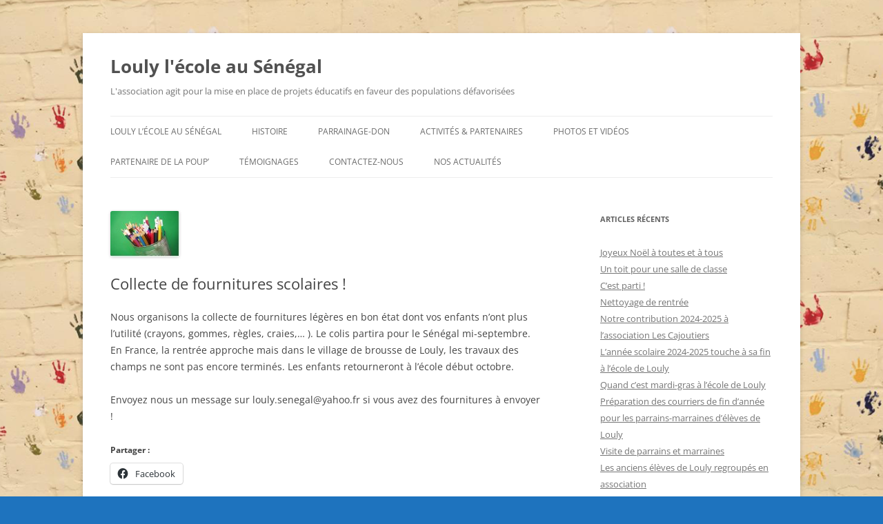

--- FILE ---
content_type: text/html; charset=UTF-8
request_url: http://www.loulysenegal.org/2013/08/25/collecte-de-fournitures-scolaires/
body_size: 13282
content:
<!DOCTYPE html>
<!--[if IE 7]>
<html class="ie ie7" lang="fr-FR">
<![endif]-->
<!--[if IE 8]>
<html class="ie ie8" lang="fr-FR">
<![endif]-->
<!--[if !(IE 7) & !(IE 8)]><!-->
<html lang="fr-FR">
<!--<![endif]-->
<head>
<meta charset="UTF-8" />
<meta name="viewport" content="width=device-width, initial-scale=1.0" />
<title>Collecte de fournitures scolaires ! | Louly l&#039;école au Sénégal</title>
<link rel="profile" href="https://gmpg.org/xfn/11" />
<link rel="pingback" href="http://www.loulysenegal.org/wordpress/xmlrpc.php">
<!--[if lt IE 9]>
<script src="http://www.loulysenegal.org/wordpress/wp-content/themes/twentytwelve/js/html5.js?ver=3.7.0" type="text/javascript"></script>
<![endif]-->
<meta name='robots' content='max-image-preview:large' />
<link rel='dns-prefetch' href='//www.loulysenegal.org' />
<link rel='dns-prefetch' href='//secure.gravatar.com' />
<link rel='dns-prefetch' href='//stats.wp.com' />
<link rel='dns-prefetch' href='//v0.wordpress.com' />
<link rel="alternate" type="application/rss+xml" title="Louly l&#039;école au Sénégal &raquo; Flux" href="https://www.loulysenegal.org/feed/" />
<link rel="alternate" type="application/rss+xml" title="Louly l&#039;école au Sénégal &raquo; Flux des commentaires" href="https://www.loulysenegal.org/comments/feed/" />
<link rel="alternate" type="application/rss+xml" title="Louly l&#039;école au Sénégal &raquo; Collecte de fournitures scolaires ! Flux des commentaires" href="https://www.loulysenegal.org/2013/08/25/collecte-de-fournitures-scolaires/feed/" />
<link rel="alternate" title="oEmbed (JSON)" type="application/json+oembed" href="https://www.loulysenegal.org/wp-json/oembed/1.0/embed?url=https%3A%2F%2Fwww.loulysenegal.org%2F2013%2F08%2F25%2Fcollecte-de-fournitures-scolaires%2F" />
<link rel="alternate" title="oEmbed (XML)" type="text/xml+oembed" href="https://www.loulysenegal.org/wp-json/oembed/1.0/embed?url=https%3A%2F%2Fwww.loulysenegal.org%2F2013%2F08%2F25%2Fcollecte-de-fournitures-scolaires%2F&#038;format=xml" />
<style id='wp-img-auto-sizes-contain-inline-css' type='text/css'>
img:is([sizes=auto i],[sizes^="auto," i]){contain-intrinsic-size:3000px 1500px}
/*# sourceURL=wp-img-auto-sizes-contain-inline-css */
</style>
<style id='wp-emoji-styles-inline-css' type='text/css'>

	img.wp-smiley, img.emoji {
		display: inline !important;
		border: none !important;
		box-shadow: none !important;
		height: 1em !important;
		width: 1em !important;
		margin: 0 0.07em !important;
		vertical-align: -0.1em !important;
		background: none !important;
		padding: 0 !important;
	}
/*# sourceURL=wp-emoji-styles-inline-css */
</style>
<style id='wp-block-library-inline-css' type='text/css'>
:root{--wp-block-synced-color:#7a00df;--wp-block-synced-color--rgb:122,0,223;--wp-bound-block-color:var(--wp-block-synced-color);--wp-editor-canvas-background:#ddd;--wp-admin-theme-color:#007cba;--wp-admin-theme-color--rgb:0,124,186;--wp-admin-theme-color-darker-10:#006ba1;--wp-admin-theme-color-darker-10--rgb:0,107,160.5;--wp-admin-theme-color-darker-20:#005a87;--wp-admin-theme-color-darker-20--rgb:0,90,135;--wp-admin-border-width-focus:2px}@media (min-resolution:192dpi){:root{--wp-admin-border-width-focus:1.5px}}.wp-element-button{cursor:pointer}:root .has-very-light-gray-background-color{background-color:#eee}:root .has-very-dark-gray-background-color{background-color:#313131}:root .has-very-light-gray-color{color:#eee}:root .has-very-dark-gray-color{color:#313131}:root .has-vivid-green-cyan-to-vivid-cyan-blue-gradient-background{background:linear-gradient(135deg,#00d084,#0693e3)}:root .has-purple-crush-gradient-background{background:linear-gradient(135deg,#34e2e4,#4721fb 50%,#ab1dfe)}:root .has-hazy-dawn-gradient-background{background:linear-gradient(135deg,#faaca8,#dad0ec)}:root .has-subdued-olive-gradient-background{background:linear-gradient(135deg,#fafae1,#67a671)}:root .has-atomic-cream-gradient-background{background:linear-gradient(135deg,#fdd79a,#004a59)}:root .has-nightshade-gradient-background{background:linear-gradient(135deg,#330968,#31cdcf)}:root .has-midnight-gradient-background{background:linear-gradient(135deg,#020381,#2874fc)}:root{--wp--preset--font-size--normal:16px;--wp--preset--font-size--huge:42px}.has-regular-font-size{font-size:1em}.has-larger-font-size{font-size:2.625em}.has-normal-font-size{font-size:var(--wp--preset--font-size--normal)}.has-huge-font-size{font-size:var(--wp--preset--font-size--huge)}.has-text-align-center{text-align:center}.has-text-align-left{text-align:left}.has-text-align-right{text-align:right}.has-fit-text{white-space:nowrap!important}#end-resizable-editor-section{display:none}.aligncenter{clear:both}.items-justified-left{justify-content:flex-start}.items-justified-center{justify-content:center}.items-justified-right{justify-content:flex-end}.items-justified-space-between{justify-content:space-between}.screen-reader-text{border:0;clip-path:inset(50%);height:1px;margin:-1px;overflow:hidden;padding:0;position:absolute;width:1px;word-wrap:normal!important}.screen-reader-text:focus{background-color:#ddd;clip-path:none;color:#444;display:block;font-size:1em;height:auto;left:5px;line-height:normal;padding:15px 23px 14px;text-decoration:none;top:5px;width:auto;z-index:100000}html :where(.has-border-color){border-style:solid}html :where([style*=border-top-color]){border-top-style:solid}html :where([style*=border-right-color]){border-right-style:solid}html :where([style*=border-bottom-color]){border-bottom-style:solid}html :where([style*=border-left-color]){border-left-style:solid}html :where([style*=border-width]){border-style:solid}html :where([style*=border-top-width]){border-top-style:solid}html :where([style*=border-right-width]){border-right-style:solid}html :where([style*=border-bottom-width]){border-bottom-style:solid}html :where([style*=border-left-width]){border-left-style:solid}html :where(img[class*=wp-image-]){height:auto;max-width:100%}:where(figure){margin:0 0 1em}html :where(.is-position-sticky){--wp-admin--admin-bar--position-offset:var(--wp-admin--admin-bar--height,0px)}@media screen and (max-width:600px){html :where(.is-position-sticky){--wp-admin--admin-bar--position-offset:0px}}

/*# sourceURL=wp-block-library-inline-css */
</style><link rel='stylesheet' id='mediaelement-css' href='http://www.loulysenegal.org/wordpress/wp-includes/js/mediaelement/mediaelementplayer-legacy.min.css?ver=4.2.17' type='text/css' media='all' />
<link rel='stylesheet' id='wp-mediaelement-css' href='http://www.loulysenegal.org/wordpress/wp-includes/js/mediaelement/wp-mediaelement.min.css?ver=6.9' type='text/css' media='all' />
<style id='global-styles-inline-css' type='text/css'>
:root{--wp--preset--aspect-ratio--square: 1;--wp--preset--aspect-ratio--4-3: 4/3;--wp--preset--aspect-ratio--3-4: 3/4;--wp--preset--aspect-ratio--3-2: 3/2;--wp--preset--aspect-ratio--2-3: 2/3;--wp--preset--aspect-ratio--16-9: 16/9;--wp--preset--aspect-ratio--9-16: 9/16;--wp--preset--color--black: #000000;--wp--preset--color--cyan-bluish-gray: #abb8c3;--wp--preset--color--white: #fff;--wp--preset--color--pale-pink: #f78da7;--wp--preset--color--vivid-red: #cf2e2e;--wp--preset--color--luminous-vivid-orange: #ff6900;--wp--preset--color--luminous-vivid-amber: #fcb900;--wp--preset--color--light-green-cyan: #7bdcb5;--wp--preset--color--vivid-green-cyan: #00d084;--wp--preset--color--pale-cyan-blue: #8ed1fc;--wp--preset--color--vivid-cyan-blue: #0693e3;--wp--preset--color--vivid-purple: #9b51e0;--wp--preset--color--blue: #21759b;--wp--preset--color--dark-gray: #444;--wp--preset--color--medium-gray: #9f9f9f;--wp--preset--color--light-gray: #e6e6e6;--wp--preset--gradient--vivid-cyan-blue-to-vivid-purple: linear-gradient(135deg,rgb(6,147,227) 0%,rgb(155,81,224) 100%);--wp--preset--gradient--light-green-cyan-to-vivid-green-cyan: linear-gradient(135deg,rgb(122,220,180) 0%,rgb(0,208,130) 100%);--wp--preset--gradient--luminous-vivid-amber-to-luminous-vivid-orange: linear-gradient(135deg,rgb(252,185,0) 0%,rgb(255,105,0) 100%);--wp--preset--gradient--luminous-vivid-orange-to-vivid-red: linear-gradient(135deg,rgb(255,105,0) 0%,rgb(207,46,46) 100%);--wp--preset--gradient--very-light-gray-to-cyan-bluish-gray: linear-gradient(135deg,rgb(238,238,238) 0%,rgb(169,184,195) 100%);--wp--preset--gradient--cool-to-warm-spectrum: linear-gradient(135deg,rgb(74,234,220) 0%,rgb(151,120,209) 20%,rgb(207,42,186) 40%,rgb(238,44,130) 60%,rgb(251,105,98) 80%,rgb(254,248,76) 100%);--wp--preset--gradient--blush-light-purple: linear-gradient(135deg,rgb(255,206,236) 0%,rgb(152,150,240) 100%);--wp--preset--gradient--blush-bordeaux: linear-gradient(135deg,rgb(254,205,165) 0%,rgb(254,45,45) 50%,rgb(107,0,62) 100%);--wp--preset--gradient--luminous-dusk: linear-gradient(135deg,rgb(255,203,112) 0%,rgb(199,81,192) 50%,rgb(65,88,208) 100%);--wp--preset--gradient--pale-ocean: linear-gradient(135deg,rgb(255,245,203) 0%,rgb(182,227,212) 50%,rgb(51,167,181) 100%);--wp--preset--gradient--electric-grass: linear-gradient(135deg,rgb(202,248,128) 0%,rgb(113,206,126) 100%);--wp--preset--gradient--midnight: linear-gradient(135deg,rgb(2,3,129) 0%,rgb(40,116,252) 100%);--wp--preset--font-size--small: 13px;--wp--preset--font-size--medium: 20px;--wp--preset--font-size--large: 36px;--wp--preset--font-size--x-large: 42px;--wp--preset--spacing--20: 0.44rem;--wp--preset--spacing--30: 0.67rem;--wp--preset--spacing--40: 1rem;--wp--preset--spacing--50: 1.5rem;--wp--preset--spacing--60: 2.25rem;--wp--preset--spacing--70: 3.38rem;--wp--preset--spacing--80: 5.06rem;--wp--preset--shadow--natural: 6px 6px 9px rgba(0, 0, 0, 0.2);--wp--preset--shadow--deep: 12px 12px 50px rgba(0, 0, 0, 0.4);--wp--preset--shadow--sharp: 6px 6px 0px rgba(0, 0, 0, 0.2);--wp--preset--shadow--outlined: 6px 6px 0px -3px rgb(255, 255, 255), 6px 6px rgb(0, 0, 0);--wp--preset--shadow--crisp: 6px 6px 0px rgb(0, 0, 0);}:where(.is-layout-flex){gap: 0.5em;}:where(.is-layout-grid){gap: 0.5em;}body .is-layout-flex{display: flex;}.is-layout-flex{flex-wrap: wrap;align-items: center;}.is-layout-flex > :is(*, div){margin: 0;}body .is-layout-grid{display: grid;}.is-layout-grid > :is(*, div){margin: 0;}:where(.wp-block-columns.is-layout-flex){gap: 2em;}:where(.wp-block-columns.is-layout-grid){gap: 2em;}:where(.wp-block-post-template.is-layout-flex){gap: 1.25em;}:where(.wp-block-post-template.is-layout-grid){gap: 1.25em;}.has-black-color{color: var(--wp--preset--color--black) !important;}.has-cyan-bluish-gray-color{color: var(--wp--preset--color--cyan-bluish-gray) !important;}.has-white-color{color: var(--wp--preset--color--white) !important;}.has-pale-pink-color{color: var(--wp--preset--color--pale-pink) !important;}.has-vivid-red-color{color: var(--wp--preset--color--vivid-red) !important;}.has-luminous-vivid-orange-color{color: var(--wp--preset--color--luminous-vivid-orange) !important;}.has-luminous-vivid-amber-color{color: var(--wp--preset--color--luminous-vivid-amber) !important;}.has-light-green-cyan-color{color: var(--wp--preset--color--light-green-cyan) !important;}.has-vivid-green-cyan-color{color: var(--wp--preset--color--vivid-green-cyan) !important;}.has-pale-cyan-blue-color{color: var(--wp--preset--color--pale-cyan-blue) !important;}.has-vivid-cyan-blue-color{color: var(--wp--preset--color--vivid-cyan-blue) !important;}.has-vivid-purple-color{color: var(--wp--preset--color--vivid-purple) !important;}.has-black-background-color{background-color: var(--wp--preset--color--black) !important;}.has-cyan-bluish-gray-background-color{background-color: var(--wp--preset--color--cyan-bluish-gray) !important;}.has-white-background-color{background-color: var(--wp--preset--color--white) !important;}.has-pale-pink-background-color{background-color: var(--wp--preset--color--pale-pink) !important;}.has-vivid-red-background-color{background-color: var(--wp--preset--color--vivid-red) !important;}.has-luminous-vivid-orange-background-color{background-color: var(--wp--preset--color--luminous-vivid-orange) !important;}.has-luminous-vivid-amber-background-color{background-color: var(--wp--preset--color--luminous-vivid-amber) !important;}.has-light-green-cyan-background-color{background-color: var(--wp--preset--color--light-green-cyan) !important;}.has-vivid-green-cyan-background-color{background-color: var(--wp--preset--color--vivid-green-cyan) !important;}.has-pale-cyan-blue-background-color{background-color: var(--wp--preset--color--pale-cyan-blue) !important;}.has-vivid-cyan-blue-background-color{background-color: var(--wp--preset--color--vivid-cyan-blue) !important;}.has-vivid-purple-background-color{background-color: var(--wp--preset--color--vivid-purple) !important;}.has-black-border-color{border-color: var(--wp--preset--color--black) !important;}.has-cyan-bluish-gray-border-color{border-color: var(--wp--preset--color--cyan-bluish-gray) !important;}.has-white-border-color{border-color: var(--wp--preset--color--white) !important;}.has-pale-pink-border-color{border-color: var(--wp--preset--color--pale-pink) !important;}.has-vivid-red-border-color{border-color: var(--wp--preset--color--vivid-red) !important;}.has-luminous-vivid-orange-border-color{border-color: var(--wp--preset--color--luminous-vivid-orange) !important;}.has-luminous-vivid-amber-border-color{border-color: var(--wp--preset--color--luminous-vivid-amber) !important;}.has-light-green-cyan-border-color{border-color: var(--wp--preset--color--light-green-cyan) !important;}.has-vivid-green-cyan-border-color{border-color: var(--wp--preset--color--vivid-green-cyan) !important;}.has-pale-cyan-blue-border-color{border-color: var(--wp--preset--color--pale-cyan-blue) !important;}.has-vivid-cyan-blue-border-color{border-color: var(--wp--preset--color--vivid-cyan-blue) !important;}.has-vivid-purple-border-color{border-color: var(--wp--preset--color--vivid-purple) !important;}.has-vivid-cyan-blue-to-vivid-purple-gradient-background{background: var(--wp--preset--gradient--vivid-cyan-blue-to-vivid-purple) !important;}.has-light-green-cyan-to-vivid-green-cyan-gradient-background{background: var(--wp--preset--gradient--light-green-cyan-to-vivid-green-cyan) !important;}.has-luminous-vivid-amber-to-luminous-vivid-orange-gradient-background{background: var(--wp--preset--gradient--luminous-vivid-amber-to-luminous-vivid-orange) !important;}.has-luminous-vivid-orange-to-vivid-red-gradient-background{background: var(--wp--preset--gradient--luminous-vivid-orange-to-vivid-red) !important;}.has-very-light-gray-to-cyan-bluish-gray-gradient-background{background: var(--wp--preset--gradient--very-light-gray-to-cyan-bluish-gray) !important;}.has-cool-to-warm-spectrum-gradient-background{background: var(--wp--preset--gradient--cool-to-warm-spectrum) !important;}.has-blush-light-purple-gradient-background{background: var(--wp--preset--gradient--blush-light-purple) !important;}.has-blush-bordeaux-gradient-background{background: var(--wp--preset--gradient--blush-bordeaux) !important;}.has-luminous-dusk-gradient-background{background: var(--wp--preset--gradient--luminous-dusk) !important;}.has-pale-ocean-gradient-background{background: var(--wp--preset--gradient--pale-ocean) !important;}.has-electric-grass-gradient-background{background: var(--wp--preset--gradient--electric-grass) !important;}.has-midnight-gradient-background{background: var(--wp--preset--gradient--midnight) !important;}.has-small-font-size{font-size: var(--wp--preset--font-size--small) !important;}.has-medium-font-size{font-size: var(--wp--preset--font-size--medium) !important;}.has-large-font-size{font-size: var(--wp--preset--font-size--large) !important;}.has-x-large-font-size{font-size: var(--wp--preset--font-size--x-large) !important;}
/*# sourceURL=global-styles-inline-css */
</style>

<style id='classic-theme-styles-inline-css' type='text/css'>
/*! This file is auto-generated */
.wp-block-button__link{color:#fff;background-color:#32373c;border-radius:9999px;box-shadow:none;text-decoration:none;padding:calc(.667em + 2px) calc(1.333em + 2px);font-size:1.125em}.wp-block-file__button{background:#32373c;color:#fff;text-decoration:none}
/*# sourceURL=/wp-includes/css/classic-themes.min.css */
</style>
<link rel='stylesheet' id='twentytwelve-fonts-css' href='http://www.loulysenegal.org/wordpress/wp-content/themes/twentytwelve/fonts/font-open-sans.css?ver=20230328' type='text/css' media='all' />
<link rel='stylesheet' id='twentytwelve-style-css' href='http://www.loulysenegal.org/wordpress/wp-content/themes/twentytwelve/style.css?ver=20250415' type='text/css' media='all' />
<link rel='stylesheet' id='twentytwelve-block-style-css' href='http://www.loulysenegal.org/wordpress/wp-content/themes/twentytwelve/css/blocks.css?ver=20240812' type='text/css' media='all' />
<link rel='stylesheet' id='tablepress-default-css' href='http://www.loulysenegal.org/wordpress/wp-content/plugins/tablepress/css/build/default.css?ver=3.2.5' type='text/css' media='all' />
<link rel='stylesheet' id='sharedaddy-css' href='http://www.loulysenegal.org/wordpress/wp-content/plugins/jetpack/modules/sharedaddy/sharing.css?ver=15.4' type='text/css' media='all' />
<link rel='stylesheet' id='social-logos-css' href='http://www.loulysenegal.org/wordpress/wp-content/plugins/jetpack/_inc/social-logos/social-logos.min.css?ver=15.4' type='text/css' media='all' />
<script type="text/javascript" src="http://www.loulysenegal.org/wordpress/wp-includes/js/jquery/jquery.min.js?ver=3.7.1" id="jquery-core-js"></script>
<script type="text/javascript" src="http://www.loulysenegal.org/wordpress/wp-includes/js/jquery/jquery-migrate.min.js?ver=3.4.1" id="jquery-migrate-js"></script>
<script type="text/javascript" src="http://www.loulysenegal.org/wordpress/wp-content/themes/twentytwelve/js/navigation.js?ver=20250303" id="twentytwelve-navigation-js" defer="defer" data-wp-strategy="defer"></script>
<link rel="https://api.w.org/" href="https://www.loulysenegal.org/wp-json/" /><link rel="alternate" title="JSON" type="application/json" href="https://www.loulysenegal.org/wp-json/wp/v2/posts/1987" /><link rel="EditURI" type="application/rsd+xml" title="RSD" href="https://www.loulysenegal.org/wordpress/xmlrpc.php?rsd" />
<meta name="generator" content="WordPress 6.9" />
<link rel="canonical" href="https://www.loulysenegal.org/2013/08/25/collecte-de-fournitures-scolaires/" />
<link rel='shortlink' href='https://wp.me/p3k5iw-w3' />
	<style>img#wpstats{display:none}</style>
			<style type="text/css" id="twentytwelve-header-css">
			.site-header h1 a,
		.site-header h2 {
			color: #;
		}
		</style>
	<style type="text/css" id="custom-background-css">
body.custom-background { background-color: #1e73be; background-image: url("http://www.loulysenegal.org/wordpress/wp-content/uploads/2016/05/mains.png"); background-position: left top; background-size: auto; background-repeat: repeat; background-attachment: scroll; }
</style>
	
<!-- Jetpack Open Graph Tags -->
<meta property="og:type" content="article" />
<meta property="og:title" content="Collecte de fournitures scolaires !" />
<meta property="og:url" content="https://www.loulysenegal.org/2013/08/25/collecte-de-fournitures-scolaires/" />
<meta property="og:description" content="Nous organisons la collecte de fournitures légères en bon état dont vos enfants n&rsquo;ont plus l&rsquo;utilité (crayons, gommes, règles, craies,&#8230; ). Le colis partira pour le Sénégal mi-sept…" />
<meta property="article:published_time" content="2013-08-25T12:48:34+00:00" />
<meta property="article:modified_time" content="2013-08-25T12:55:41+00:00" />
<meta property="og:site_name" content="Louly l&#039;école au Sénégal" />
<meta property="og:image" content="https://www.loulysenegal.org/wordpress/wp-content/uploads/2013/08/crayons-de-coulers.jpg" />
<meta property="og:image:width" content="500" />
<meta property="og:image:height" content="333" />
<meta property="og:image:alt" content="" />
<meta property="og:locale" content="fr_FR" />
<meta name="twitter:text:title" content="Collecte de fournitures scolaires !" />
<meta name="twitter:image" content="https://www.loulysenegal.org/wordpress/wp-content/uploads/2013/08/crayons-de-coulers.jpg?w=640" />
<meta name="twitter:card" content="summary_large_image" />

<!-- End Jetpack Open Graph Tags -->
<link rel="icon" href="https://www.loulysenegal.org/wordpress/wp-content/uploads/2015/11/cropped-baobab-32x32.jpg" sizes="32x32" />
<link rel="icon" href="https://www.loulysenegal.org/wordpress/wp-content/uploads/2015/11/cropped-baobab-192x192.jpg" sizes="192x192" />
<link rel="apple-touch-icon" href="https://www.loulysenegal.org/wordpress/wp-content/uploads/2015/11/cropped-baobab-180x180.jpg" />
<meta name="msapplication-TileImage" content="https://www.loulysenegal.org/wordpress/wp-content/uploads/2015/11/cropped-baobab-270x270.jpg" />
</head>

<body class="wp-singular post-template-default single single-post postid-1987 single-format-standard custom-background wp-embed-responsive wp-theme-twentytwelve custom-font-enabled">
<div id="page" class="hfeed site">
	<a class="screen-reader-text skip-link" href="#content">Aller au contenu</a>
	<header id="masthead" class="site-header">
		<hgroup>
					<h1 class="site-title"><a href="https://www.loulysenegal.org/" rel="home" >Louly l&#039;école au Sénégal</a></h1>
			<h2 class="site-description">L&#039;association agit pour la mise en place de projets éducatifs en faveur des populations défavorisées</h2>
		</hgroup>

		<nav id="site-navigation" class="main-navigation">
			<button class="menu-toggle">Menu</button>
			<div class="menu-menu-principal-container"><ul id="menu-menu-principal" class="nav-menu"><li id="menu-item-383" class="menu-item menu-item-type-post_type menu-item-object-page menu-item-home menu-item-383"><a href="https://www.loulysenegal.org/">Louly l’école au Sénégal</a></li>
<li id="menu-item-385" class="menu-item menu-item-type-post_type menu-item-object-page menu-item-has-children menu-item-385"><a href="https://www.loulysenegal.org/missions-de-louly-lecole-au-senegal/">Histoire</a>
<ul class="sub-menu">
	<li id="menu-item-744" class="menu-item menu-item-type-post_type menu-item-object-page menu-item-744"><a href="https://www.loulysenegal.org/missions-de-louly-lecole-au-senegal/page-d-exemple/">Qui sommes-nous ?</a></li>
</ul>
</li>
<li id="menu-item-394" class="menu-item menu-item-type-post_type menu-item-object-page menu-item-has-children menu-item-394"><a href="https://www.loulysenegal.org/parrainez-un-enfant/">Parrainage-don</a>
<ul class="sub-menu">
	<li id="menu-item-395" class="menu-item menu-item-type-post_type menu-item-object-page menu-item-395"><a href="https://www.loulysenegal.org/parrainez-un-enfant/parrainez-un-enfant/">Parrainez un enfant</a></li>
	<li id="menu-item-396" class="menu-item menu-item-type-post_type menu-item-object-page menu-item-396"><a href="https://www.loulysenegal.org/parrainez-un-enfant/faites-un-don/">Faites un don</a></li>
	<li id="menu-item-397" class="menu-item menu-item-type-post_type menu-item-object-page menu-item-397"><a href="https://www.loulysenegal.org/parrainez-un-enfant/defiscalisation/">Déduction fiscale</a></li>
</ul>
</li>
<li id="menu-item-399" class="menu-item menu-item-type-post_type menu-item-object-page menu-item-399"><a href="https://www.loulysenegal.org/parrainez-un-enfant/activites-enquete/">Activités &#038; partenaires</a></li>
<li id="menu-item-393" class="menu-item menu-item-type-post_type menu-item-object-page menu-item-has-children menu-item-393"><a href="https://www.loulysenegal.org/actualites/">Photos et Vidéos</a>
<ul class="sub-menu">
	<li id="menu-item-10970" class="menu-item menu-item-type-post_type menu-item-object-page menu-item-10970"><a href="https://www.loulysenegal.org/video-une-matinee-a-louly/">Vidéo : une matinée à Louly</a></li>
	<li id="menu-item-10857" class="menu-item menu-item-type-post_type menu-item-object-page menu-item-10857"><a href="https://www.loulysenegal.org/sortie-scolaire-pour-lecole-des-mamans-de-louly/">2019 : sortie scolaire pour l&rsquo;école des mamans de Louly</a></li>
	<li id="menu-item-9110" class="menu-item menu-item-type-post_type menu-item-object-page menu-item-9110"><a href="https://www.loulysenegal.org/video-hymne-de-louly/">Vidéo : hymne de Louly</a></li>
	<li id="menu-item-8705" class="menu-item menu-item-type-post_type menu-item-object-page menu-item-8705"><a href="https://www.loulysenegal.org/louly-poup/">Louly Poup&rsquo;</a></li>
	<li id="menu-item-6304" class="menu-item menu-item-type-post_type menu-item-object-page menu-item-6304"><a href="https://www.loulysenegal.org/2015-inauguration-du-college/">Inauguration du collège</a></li>
</ul>
</li>
<li id="menu-item-6892" class="menu-item menu-item-type-post_type menu-item-object-page menu-item-6892"><a href="https://www.loulysenegal.org/2016-loulypoup/">Partenaire de la Poup’</a></li>
<li id="menu-item-2993" class="menu-item menu-item-type-post_type menu-item-object-page menu-item-has-children menu-item-2993"><a href="https://www.loulysenegal.org/voyage-au-senegal/temoignages-de-marraines/">Témoignages</a>
<ul class="sub-menu">
	<li id="menu-item-13287" class="menu-item menu-item-type-post_type menu-item-object-page menu-item-13287"><a href="https://www.loulysenegal.org/temoignage-disabelle-marraine/">Vidéo : Isabelle, marraine</a></li>
	<li id="menu-item-11268" class="menu-item menu-item-type-post_type menu-item-object-page menu-item-11268"><a href="https://www.loulysenegal.org/video-nicolas-parrain/">Vidéo : Nicolas, parrain</a></li>
	<li id="menu-item-6585" class="menu-item menu-item-type-post_type menu-item-object-page menu-item-6585"><a href="https://www.loulysenegal.org/le-parrainage-en-30-secondes/">Vidéo : le parrainage en 30 secondes</a></li>
	<li id="menu-item-6586" class="menu-item menu-item-type-post_type menu-item-object-page menu-item-6586"><a href="https://www.loulysenegal.org/le-parrainage-en-3-minutes/">Vidéo : le parrainage en 3 minutes</a></li>
</ul>
</li>
<li id="menu-item-387" class="menu-item menu-item-type-post_type menu-item-object-page menu-item-387"><a href="https://www.loulysenegal.org/missions-de-louly-lecole-au-senegal/pour-nous-joindre/">Contactez-nous</a></li>
<li id="menu-item-13217" class="menu-item menu-item-type-taxonomy menu-item-object-category current-post-ancestor current-menu-parent current-post-parent menu-item-13217"><a href="https://www.loulysenegal.org/category/actu/">Nos actualités</a></li>
</ul></div>		</nav><!-- #site-navigation -->

			</header><!-- #masthead -->

	<div id="main" class="wrapper">

	<div id="primary" class="site-content">
		<div id="content" role="main">

			
				
	<article id="post-1987" class="post-1987 post type-post status-publish format-standard has-post-thumbnail hentry category-actu">
				<header class="entry-header">
			<img width="100" height="66" src="https://www.loulysenegal.org/wordpress/wp-content/uploads/2013/08/crayons-de-coulers-100x66.jpg" class="attachment-post-thumbnail size-post-thumbnail wp-post-image" alt="" decoding="async" srcset="https://www.loulysenegal.org/wordpress/wp-content/uploads/2013/08/crayons-de-coulers-100x66.jpg 100w, https://www.loulysenegal.org/wordpress/wp-content/uploads/2013/08/crayons-de-coulers-300x199.jpg 300w, https://www.loulysenegal.org/wordpress/wp-content/uploads/2013/08/crayons-de-coulers-115x77.jpg 115w, https://www.loulysenegal.org/wordpress/wp-content/uploads/2013/08/crayons-de-coulers.jpg 500w" sizes="(max-width: 100px) 100vw, 100px" data-attachment-id="1988" data-permalink="https://www.loulysenegal.org/2013/08/25/collecte-de-fournitures-scolaires/crayons-de-coulers/" data-orig-file="https://www.loulysenegal.org/wordpress/wp-content/uploads/2013/08/crayons-de-coulers.jpg" data-orig-size="500,333" data-comments-opened="1" data-image-meta="{&quot;aperture&quot;:&quot;0&quot;,&quot;credit&quot;:&quot;&quot;,&quot;camera&quot;:&quot;&quot;,&quot;caption&quot;:&quot;&quot;,&quot;created_timestamp&quot;:&quot;0&quot;,&quot;copyright&quot;:&quot;&quot;,&quot;focal_length&quot;:&quot;0&quot;,&quot;iso&quot;:&quot;0&quot;,&quot;shutter_speed&quot;:&quot;0&quot;,&quot;title&quot;:&quot;&quot;}" data-image-title="crayons de coulers" data-image-description="" data-image-caption="" data-medium-file="https://www.loulysenegal.org/wordpress/wp-content/uploads/2013/08/crayons-de-coulers-300x199.jpg" data-large-file="https://www.loulysenegal.org/wordpress/wp-content/uploads/2013/08/crayons-de-coulers.jpg" />
						<h1 class="entry-title">Collecte de fournitures scolaires !</h1>
								</header><!-- .entry-header -->

				<div class="entry-content">
			<p>Nous organisons la collecte de fournitures légères en bon état dont vos enfants n&rsquo;ont plus l&rsquo;utilité (crayons, gommes, règles, craies,&#8230; ). Le colis partira pour le Sénégal mi-septembre.<br />
En France, la rentrée approche mais dans le village de brousse de Louly, les travaux des champs ne sont pas encore terminés. Les enfants retourneront à l&rsquo;école début octobre.</p>
<p>Envoyez nous un message sur louly.senegal@yahoo.fr si vous avez des fournitures à envoyer !</p>
<div class="sharedaddy sd-sharing-enabled"><div class="robots-nocontent sd-block sd-social sd-social-icon-text sd-sharing"><h3 class="sd-title">Partager :</h3><div class="sd-content"><ul><li class="share-facebook"><a rel="nofollow noopener noreferrer"
				data-shared="sharing-facebook-1987"
				class="share-facebook sd-button share-icon"
				href="https://www.loulysenegal.org/2013/08/25/collecte-de-fournitures-scolaires/?share=facebook"
				target="_blank"
				aria-labelledby="sharing-facebook-1987"
				>
				<span id="sharing-facebook-1987" hidden>Cliquez pour partager sur Facebook(ouvre dans une nouvelle fenêtre)</span>
				<span>Facebook</span>
			</a></li><li class="share-end"></li></ul></div></div></div>					</div><!-- .entry-content -->
		
		<footer class="entry-meta">
			Cette entrée a été publiée dans <a href="https://www.loulysenegal.org/category/actu/" rel="category tag">Nos actualités</a> le <a href="https://www.loulysenegal.org/2013/08/25/collecte-de-fournitures-scolaires/" title="14 h 48 min" rel="bookmark"><time class="entry-date" datetime="2013-08-25T14:48:34+02:00">25 août 2013</time></a> <span class="by-author">par <span class="author vcard"><a class="url fn n" href="https://www.loulysenegal.org/author/admin1/" title="Afficher tous les articles par caroline mabille" rel="author">caroline mabille</a></span></span>.								</footer><!-- .entry-meta -->
	</article><!-- #post -->

				<nav class="nav-single">
					<h3 class="assistive-text">Navigation des articles</h3>
					<span class="nav-previous"><a href="https://www.loulysenegal.org/2013/08/24/24-aout-nouveau-parrainage/" rel="prev"><span class="meta-nav">&larr;</span> 24 août : nouveau parrainage</a></span>
					<span class="nav-next"><a href="https://www.loulysenegal.org/2013/08/27/oui-aller-a-lecole-est-une-chance/" rel="next">Oui, aller à l&rsquo;école est une chance  :-o) <span class="meta-nav">&rarr;</span></a></span>
				</nav><!-- .nav-single -->

				
<div id="comments" class="comments-area">

	
	
	
</div><!-- #comments .comments-area -->

			
		</div><!-- #content -->
	</div><!-- #primary -->


			<div id="secondary" class="widget-area" role="complementary">
			
		<aside id="recent-posts-4" class="widget widget_recent_entries">
		<h3 class="widget-title">Articles récents</h3>
		<ul>
											<li>
					<a href="https://www.loulysenegal.org/2025/12/21/joyeux-noel-a-toutes-et-a-tous/">Joyeux Noël à toutes et à tous</a>
									</li>
											<li>
					<a href="https://www.loulysenegal.org/2025/10/27/un-toit-pour-une-salle-de-classe/">Un toit pour une salle de classe</a>
									</li>
											<li>
					<a href="https://www.loulysenegal.org/2025/10/21/cest-parti-2/">C&rsquo;est parti !</a>
									</li>
											<li>
					<a href="https://www.loulysenegal.org/2025/10/21/nettoyage-de-rentree/">Nettoyage de rentrée</a>
									</li>
											<li>
					<a href="https://www.loulysenegal.org/2025/06/29/notre-contribution-2024-2025-a-lassociation-les-cajoutiers/">Notre contribution 2024-2025 à l&rsquo;association Les Cajoutiers</a>
									</li>
											<li>
					<a href="https://www.loulysenegal.org/2025/06/29/journee-dexcellence-a-lecole-de-louly/">L’année scolaire 2024-2025 touche à sa fin à l&rsquo;école de Louly</a>
									</li>
											<li>
					<a href="https://www.loulysenegal.org/2025/03/16/quand-cest-mardi-gras-a-lecole-de-louly/">Quand c&rsquo;est mardi-gras à l&rsquo;école de Louly</a>
									</li>
											<li>
					<a href="https://www.loulysenegal.org/2024/12/15/preparation-des-courriers-de-fin-dannee-pour-les-parrains-marraines-deleves-de-louly/">Préparation des courriers de fin d&rsquo;année pour les parrains-marraines d&rsquo;élèves de Louly</a>
									</li>
											<li>
					<a href="https://www.loulysenegal.org/2024/11/03/visite-de-parrains-et-marraines/">Visite de parrains et marraines</a>
									</li>
											<li>
					<a href="https://www.loulysenegal.org/2024/11/03/les-anciens-eleves-de-louly-regroupes-en-association/">Les anciens élèves de Louly regroupés en association</a>
									</li>
					</ul>

		</aside><aside id="media_video-3" class="widget widget_media_video"><h3 class="widget-title">Ablaye veut être docteur</h3><div style="width:100%;" class="wp-video"><video class="wp-video-shortcode" id="video-1987-1" preload="metadata" controls="controls"><source type="video/youtube" src="https://www.youtube.com/watch?v=NLBhA4_Wb-M&#038;_=1" /><a href="https://www.youtube.com/watch?v=NLBhA4_Wb-M">https://www.youtube.com/watch?v=NLBhA4_Wb-M</a></video></div></aside><aside id="media_video-4" class="widget widget_media_video"><h3 class="widget-title">Rose veut être gendarme</h3><div style="width:100%;" class="wp-video"><video class="wp-video-shortcode" id="video-1987-2" preload="metadata" controls="controls"><source type="video/youtube" src="https://www.youtube.com/watch?v=MxVPZ5vNVh0&#038;_=2" /><a href="https://www.youtube.com/watch?v=MxVPZ5vNVh0">https://www.youtube.com/watch?v=MxVPZ5vNVh0</a></video></div></aside><aside id="media_video-5" class="widget widget_media_video"><h3 class="widget-title">Le parrainage selon Nicolas</h3><div style="width:100%;" class="wp-video"><video class="wp-video-shortcode" id="video-1987-3" preload="metadata" controls="controls"><source type="video/youtube" src="https://www.youtube.com/watch?v=jTxmjmic9gs&#038;t=7s&#038;_=3" /><a href="https://www.youtube.com/watch?v=jTxmjmic9gs&#038;t=7s">https://www.youtube.com/watch?v=jTxmjmic9gs&#038;t=7s</a></video></div></aside><aside id="media_video-6" class="widget widget_media_video"><h3 class="widget-title">Le parrainage selon Isabelle</h3><div style="width:100%;" class="wp-video"><video class="wp-video-shortcode" id="video-1987-4" preload="metadata" controls="controls"><source type="video/youtube" src="https://www.youtube.com/watch?v=lDSUvmUmyUA&#038;t=26s&#038;_=4" /><a href="https://www.youtube.com/watch?v=lDSUvmUmyUA&#038;t=26s">https://www.youtube.com/watch?v=lDSUvmUmyUA&#038;t=26s</a></video></div></aside><aside id="text-2" class="widget widget_text"><h3 class="widget-title">Contact</h3>			<div class="textwidget"><a title=" " href="mailto:loulysenegal@loulysenegal.org"> loulysenegal@loulysenegal.org</a></div>
		</aside>
		<aside id="recent-posts-2" class="widget widget_recent_entries">
		<h3 class="widget-title">Articles récents</h3>
		<ul>
											<li>
					<a href="https://www.loulysenegal.org/2025/12/21/joyeux-noel-a-toutes-et-a-tous/">Joyeux Noël à toutes et à tous</a>
									</li>
											<li>
					<a href="https://www.loulysenegal.org/2025/10/27/un-toit-pour-une-salle-de-classe/">Un toit pour une salle de classe</a>
									</li>
											<li>
					<a href="https://www.loulysenegal.org/2025/10/21/cest-parti-2/">C&rsquo;est parti !</a>
									</li>
											<li>
					<a href="https://www.loulysenegal.org/2025/10/21/nettoyage-de-rentree/">Nettoyage de rentrée</a>
									</li>
											<li>
					<a href="https://www.loulysenegal.org/2025/06/29/notre-contribution-2024-2025-a-lassociation-les-cajoutiers/">Notre contribution 2024-2025 à l&rsquo;association Les Cajoutiers</a>
									</li>
											<li>
					<a href="https://www.loulysenegal.org/2025/06/29/journee-dexcellence-a-lecole-de-louly/">L’année scolaire 2024-2025 touche à sa fin à l&rsquo;école de Louly</a>
									</li>
											<li>
					<a href="https://www.loulysenegal.org/2025/03/16/quand-cest-mardi-gras-a-lecole-de-louly/">Quand c&rsquo;est mardi-gras à l&rsquo;école de Louly</a>
									</li>
											<li>
					<a href="https://www.loulysenegal.org/2024/12/15/preparation-des-courriers-de-fin-dannee-pour-les-parrains-marraines-deleves-de-louly/">Préparation des courriers de fin d&rsquo;année pour les parrains-marraines d&rsquo;élèves de Louly</a>
									</li>
					</ul>

		</aside><aside id="search-2" class="widget widget_search"><h3 class="widget-title">Recherche</h3><form role="search" method="get" id="searchform" class="searchform" action="https://www.loulysenegal.org/">
				<div>
					<label class="screen-reader-text" for="s">Rechercher :</label>
					<input type="text" value="" name="s" id="s" />
					<input type="submit" id="searchsubmit" value="Rechercher" />
				</div>
			</form></aside>		</div><!-- #secondary -->
		</div><!-- #main .wrapper -->
	<footer id="colophon" role="contentinfo">
		<div class="site-info">
									<a href="https://wordpress.org/" class="imprint" title="Plate-forme de publication personnelle à la pointe de la sémantique">
				Fièrement propulsé par WordPress			</a>
		</div><!-- .site-info -->
	</footer><!-- #colophon -->
</div><!-- #page -->

<script type="speculationrules">
{"prefetch":[{"source":"document","where":{"and":[{"href_matches":"/*"},{"not":{"href_matches":["/wordpress/wp-*.php","/wordpress/wp-admin/*","/wordpress/wp-content/uploads/*","/wordpress/wp-content/*","/wordpress/wp-content/plugins/*","/wordpress/wp-content/themes/twentytwelve/*","/*\\?(.+)"]}},{"not":{"selector_matches":"a[rel~=\"nofollow\"]"}},{"not":{"selector_matches":".no-prefetch, .no-prefetch a"}}]},"eagerness":"conservative"}]}
</script>

	<script type="text/javascript">
		window.WPCOM_sharing_counts = {"https://www.loulysenegal.org/2013/08/25/collecte-de-fournitures-scolaires/":1987};
	</script>
				<script type="text/javascript" id="jetpack-stats-js-before">
/* <![CDATA[ */
_stq = window._stq || [];
_stq.push([ "view", {"v":"ext","blog":"49115936","post":"1987","tz":"1","srv":"www.loulysenegal.org","j":"1:15.4"} ]);
_stq.push([ "clickTrackerInit", "49115936", "1987" ]);
//# sourceURL=jetpack-stats-js-before
/* ]]> */
</script>
<script type="text/javascript" src="https://stats.wp.com/e-202604.js" id="jetpack-stats-js" defer="defer" data-wp-strategy="defer"></script>
<script type="text/javascript" id="mediaelement-core-js-before">
/* <![CDATA[ */
var mejsL10n = {"language":"fr","strings":{"mejs.download-file":"T\u00e9l\u00e9charger le fichier","mejs.install-flash":"Vous utilisez un navigateur qui n\u2019a pas le lecteur Flash activ\u00e9 ou install\u00e9. Veuillez activer votre extension Flash ou t\u00e9l\u00e9charger la derni\u00e8re version \u00e0 partir de cette adresse\u00a0: https://get.adobe.com/flashplayer/","mejs.fullscreen":"Plein \u00e9cran","mejs.play":"Lecture","mejs.pause":"Pause","mejs.time-slider":"Curseur de temps","mejs.time-help-text":"Utilisez les fl\u00e8ches droite/gauche pour avancer d\u2019une seconde, haut/bas pour avancer de dix secondes.","mejs.live-broadcast":"\u00c9mission en direct","mejs.volume-help-text":"Utilisez les fl\u00e8ches haut/bas pour augmenter ou diminuer le volume.","mejs.unmute":"R\u00e9activer le son","mejs.mute":"Muet","mejs.volume-slider":"Curseur de volume","mejs.video-player":"Lecteur vid\u00e9o","mejs.audio-player":"Lecteur audio","mejs.captions-subtitles":"L\u00e9gendes/Sous-titres","mejs.captions-chapters":"Chapitres","mejs.none":"Aucun","mejs.afrikaans":"Afrikaans","mejs.albanian":"Albanais","mejs.arabic":"Arabe","mejs.belarusian":"Bi\u00e9lorusse","mejs.bulgarian":"Bulgare","mejs.catalan":"Catalan","mejs.chinese":"Chinois","mejs.chinese-simplified":"Chinois (simplifi\u00e9)","mejs.chinese-traditional":"Chinois (traditionnel)","mejs.croatian":"Croate","mejs.czech":"Tch\u00e8que","mejs.danish":"Danois","mejs.dutch":"N\u00e9erlandais","mejs.english":"Anglais","mejs.estonian":"Estonien","mejs.filipino":"Filipino","mejs.finnish":"Finnois","mejs.french":"Fran\u00e7ais","mejs.galician":"Galicien","mejs.german":"Allemand","mejs.greek":"Grec","mejs.haitian-creole":"Cr\u00e9ole ha\u00eftien","mejs.hebrew":"H\u00e9breu","mejs.hindi":"Hindi","mejs.hungarian":"Hongrois","mejs.icelandic":"Islandais","mejs.indonesian":"Indon\u00e9sien","mejs.irish":"Irlandais","mejs.italian":"Italien","mejs.japanese":"Japonais","mejs.korean":"Cor\u00e9en","mejs.latvian":"Letton","mejs.lithuanian":"Lituanien","mejs.macedonian":"Mac\u00e9donien","mejs.malay":"Malais","mejs.maltese":"Maltais","mejs.norwegian":"Norv\u00e9gien","mejs.persian":"Perse","mejs.polish":"Polonais","mejs.portuguese":"Portugais","mejs.romanian":"Roumain","mejs.russian":"Russe","mejs.serbian":"Serbe","mejs.slovak":"Slovaque","mejs.slovenian":"Slov\u00e9nien","mejs.spanish":"Espagnol","mejs.swahili":"Swahili","mejs.swedish":"Su\u00e9dois","mejs.tagalog":"Tagalog","mejs.thai":"Thai","mejs.turkish":"Turc","mejs.ukrainian":"Ukrainien","mejs.vietnamese":"Vietnamien","mejs.welsh":"Ga\u00e9lique","mejs.yiddish":"Yiddish"}};
//# sourceURL=mediaelement-core-js-before
/* ]]> */
</script>
<script type="text/javascript" src="http://www.loulysenegal.org/wordpress/wp-includes/js/mediaelement/mediaelement-and-player.min.js?ver=4.2.17" id="mediaelement-core-js"></script>
<script type="text/javascript" src="http://www.loulysenegal.org/wordpress/wp-includes/js/mediaelement/mediaelement-migrate.min.js?ver=6.9" id="mediaelement-migrate-js"></script>
<script type="text/javascript" id="mediaelement-js-extra">
/* <![CDATA[ */
var _wpmejsSettings = {"pluginPath":"/wordpress/wp-includes/js/mediaelement/","classPrefix":"mejs-","stretching":"responsive","audioShortcodeLibrary":"mediaelement","videoShortcodeLibrary":"mediaelement"};
//# sourceURL=mediaelement-js-extra
/* ]]> */
</script>
<script type="text/javascript" src="http://www.loulysenegal.org/wordpress/wp-includes/js/mediaelement/wp-mediaelement.min.js?ver=6.9" id="wp-mediaelement-js"></script>
<script type="text/javascript" src="http://www.loulysenegal.org/wordpress/wp-includes/js/mediaelement/renderers/vimeo.min.js?ver=4.2.17" id="mediaelement-vimeo-js"></script>
<script type="text/javascript" id="sharing-js-js-extra">
/* <![CDATA[ */
var sharing_js_options = {"lang":"en","counts":"1","is_stats_active":"1"};
//# sourceURL=sharing-js-js-extra
/* ]]> */
</script>
<script type="text/javascript" src="http://www.loulysenegal.org/wordpress/wp-content/plugins/jetpack/_inc/build/sharedaddy/sharing.min.js?ver=15.4" id="sharing-js-js"></script>
<script type="text/javascript" id="sharing-js-js-after">
/* <![CDATA[ */
var windowOpen;
			( function () {
				function matches( el, sel ) {
					return !! (
						el.matches && el.matches( sel ) ||
						el.msMatchesSelector && el.msMatchesSelector( sel )
					);
				}

				document.body.addEventListener( 'click', function ( event ) {
					if ( ! event.target ) {
						return;
					}

					var el;
					if ( matches( event.target, 'a.share-facebook' ) ) {
						el = event.target;
					} else if ( event.target.parentNode && matches( event.target.parentNode, 'a.share-facebook' ) ) {
						el = event.target.parentNode;
					}

					if ( el ) {
						event.preventDefault();

						// If there's another sharing window open, close it.
						if ( typeof windowOpen !== 'undefined' ) {
							windowOpen.close();
						}
						windowOpen = window.open( el.getAttribute( 'href' ), 'wpcomfacebook', 'menubar=1,resizable=1,width=600,height=400' );
						return false;
					}
				} );
			} )();
//# sourceURL=sharing-js-js-after
/* ]]> */
</script>
<script id="wp-emoji-settings" type="application/json">
{"baseUrl":"https://s.w.org/images/core/emoji/17.0.2/72x72/","ext":".png","svgUrl":"https://s.w.org/images/core/emoji/17.0.2/svg/","svgExt":".svg","source":{"concatemoji":"http://www.loulysenegal.org/wordpress/wp-includes/js/wp-emoji-release.min.js?ver=6.9"}}
</script>
<script type="module">
/* <![CDATA[ */
/*! This file is auto-generated */
const a=JSON.parse(document.getElementById("wp-emoji-settings").textContent),o=(window._wpemojiSettings=a,"wpEmojiSettingsSupports"),s=["flag","emoji"];function i(e){try{var t={supportTests:e,timestamp:(new Date).valueOf()};sessionStorage.setItem(o,JSON.stringify(t))}catch(e){}}function c(e,t,n){e.clearRect(0,0,e.canvas.width,e.canvas.height),e.fillText(t,0,0);t=new Uint32Array(e.getImageData(0,0,e.canvas.width,e.canvas.height).data);e.clearRect(0,0,e.canvas.width,e.canvas.height),e.fillText(n,0,0);const a=new Uint32Array(e.getImageData(0,0,e.canvas.width,e.canvas.height).data);return t.every((e,t)=>e===a[t])}function p(e,t){e.clearRect(0,0,e.canvas.width,e.canvas.height),e.fillText(t,0,0);var n=e.getImageData(16,16,1,1);for(let e=0;e<n.data.length;e++)if(0!==n.data[e])return!1;return!0}function u(e,t,n,a){switch(t){case"flag":return n(e,"\ud83c\udff3\ufe0f\u200d\u26a7\ufe0f","\ud83c\udff3\ufe0f\u200b\u26a7\ufe0f")?!1:!n(e,"\ud83c\udde8\ud83c\uddf6","\ud83c\udde8\u200b\ud83c\uddf6")&&!n(e,"\ud83c\udff4\udb40\udc67\udb40\udc62\udb40\udc65\udb40\udc6e\udb40\udc67\udb40\udc7f","\ud83c\udff4\u200b\udb40\udc67\u200b\udb40\udc62\u200b\udb40\udc65\u200b\udb40\udc6e\u200b\udb40\udc67\u200b\udb40\udc7f");case"emoji":return!a(e,"\ud83e\u1fac8")}return!1}function f(e,t,n,a){let r;const o=(r="undefined"!=typeof WorkerGlobalScope&&self instanceof WorkerGlobalScope?new OffscreenCanvas(300,150):document.createElement("canvas")).getContext("2d",{willReadFrequently:!0}),s=(o.textBaseline="top",o.font="600 32px Arial",{});return e.forEach(e=>{s[e]=t(o,e,n,a)}),s}function r(e){var t=document.createElement("script");t.src=e,t.defer=!0,document.head.appendChild(t)}a.supports={everything:!0,everythingExceptFlag:!0},new Promise(t=>{let n=function(){try{var e=JSON.parse(sessionStorage.getItem(o));if("object"==typeof e&&"number"==typeof e.timestamp&&(new Date).valueOf()<e.timestamp+604800&&"object"==typeof e.supportTests)return e.supportTests}catch(e){}return null}();if(!n){if("undefined"!=typeof Worker&&"undefined"!=typeof OffscreenCanvas&&"undefined"!=typeof URL&&URL.createObjectURL&&"undefined"!=typeof Blob)try{var e="postMessage("+f.toString()+"("+[JSON.stringify(s),u.toString(),c.toString(),p.toString()].join(",")+"));",a=new Blob([e],{type:"text/javascript"});const r=new Worker(URL.createObjectURL(a),{name:"wpTestEmojiSupports"});return void(r.onmessage=e=>{i(n=e.data),r.terminate(),t(n)})}catch(e){}i(n=f(s,u,c,p))}t(n)}).then(e=>{for(const n in e)a.supports[n]=e[n],a.supports.everything=a.supports.everything&&a.supports[n],"flag"!==n&&(a.supports.everythingExceptFlag=a.supports.everythingExceptFlag&&a.supports[n]);var t;a.supports.everythingExceptFlag=a.supports.everythingExceptFlag&&!a.supports.flag,a.supports.everything||((t=a.source||{}).concatemoji?r(t.concatemoji):t.wpemoji&&t.twemoji&&(r(t.twemoji),r(t.wpemoji)))});
//# sourceURL=http://www.loulysenegal.org/wordpress/wp-includes/js/wp-emoji-loader.min.js
/* ]]> */
</script>
</body>
</html>
